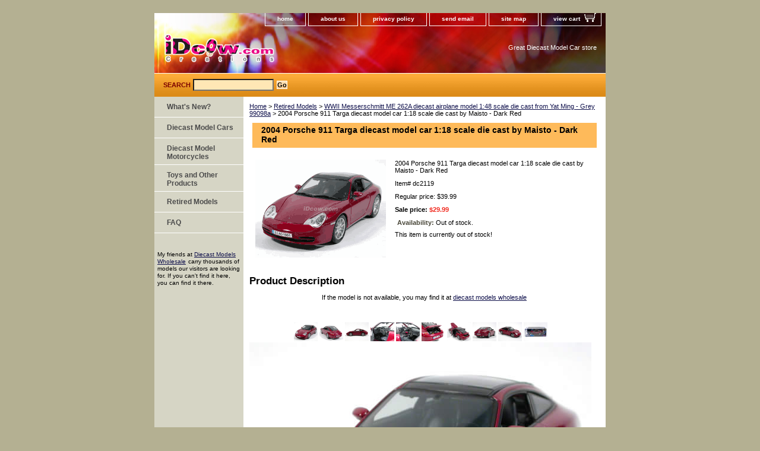

--- FILE ---
content_type: text/html
request_url: http://www.idcow.com/dc2119.html
body_size: 5754
content:
<!DOCTYPE html PUBLIC "-//W3C//DTD XHTML 1.0 Strict//EN" "http://www.w3.org/TR/xhtml1/DTD/xhtml1-strict.dtd"><html><head><title>2004 Porsche 911 Targa diecast model car 1:18 scale die cast by Maisto - Dark Red</title><link rel="stylesheet" type="text/css" href="css-base.css" /><link rel="stylesheet" type="text/css" href="css-element.css" /><link rel="stylesheet" type="text/css" href="css-contents.css" /><link rel="stylesheet" type="text/css" href="css-edits.css" /><meta name="google-site-verification" content="n_w5MUfroHrFHf1dot6tLiFKHtA8kHPdnaG_ufl_ZaA" />

<META HTTP-EQUIV="Content-Type" CONTENT="text/html; charset=iso-8859-1">
<META NAME="Keywords" CONTENT="diecast car, diecast model, die cast cars, model car, die cast model, 1 18 scale, 1 18 diecast, 1 18 die cast, autoart, ertl, hot wheels, maisto, jada toys, corvette, mustang">
<META NAME="Description" CONTENT="iDcow.com offers great selection of popular and hard to find Diecast Model Cars. We carry many name brands like AUTOart, Bburago, ERTL, Hot Wheels, Maisto, etc">
<META NAME="robots" CONTENT="index,follow"> 
<META NAME="revisit-after" CONTENT="5 days"> 
<meta NAME="GOOGLEBOT" CONTENT="INDEX, FOLLOW">

<script><!--
function changeImg(img){
	var pic = "http://www.idcow.net/idcow/products/" + img;
 
	document.images.bigpic.src = pic;
}
 
//--></SCRIPT></head><body class="vertical" id="itemtype"><script type="text/javascript" id="yfc_loader" src="https://turbifycdn.com/store/migration/loader-min-1.0.34.js?q=idcow&ts=1767170560&p=1&h=order.store.turbify.net"></script> <div id="ys_superbar">
	   <div id="ys_cpers">
		<div id="yscp_welcome_msg"></div>
		<div id="yscp_signin_link"></div>
		<div id="yscp_myaccount_link"></div>
		<div id="yscp_signout_link"></div>
	   </div>
	   <div id="yfc_mini"></div>
	   <div class="ys_clear"></div>
	</div>
      <div id="container"><div id="header"><ul id="nav-general"><li><a href="index.html">home</a></li><li><a href="info.html">about us</a></li><li><a href="privacypolicy.html">privacy policy</a></li><li><a href="mailto:idcow@idcow.com">send email</a></li><li><a href="ind.html">site map</a></li><li><a href="https://order.store.turbify.net/idcow/cgi-bin/wg-order?idcow" class="linkcheckout">view cart</a></li></ul><br class="clear" /><h3 id="brandmark"><a href="index.html" title=""><img src="https://s.turbifycdn.com/aah/idcow/2003-maybach-57-diecast-model-car-1-18-scale-die-cast-by-autoart-himalaya-grey-36.gif" width="194" height="55" border="0" hspace="0" vspace="0" alt="" /></a></h3><strong id="slogan">Great Diecast Model Car store</strong></div><form method="GET" action="/nsearch.html" name="searcharea" id="searcharea"><fieldset><label class="labelfield" for="searchfield"><span>Search</span><input name="query" type="text" id="query" /></label><label class="buttonlabel" for="searchsubmit"><input name="searchsubmit" type="submit" value="Go" class="ys_primary" id="searchsubmit" /><input name="vwcatalog" type="hidden" value="idcow" /></label></fieldset><input type="hidden" name=".autodone" value="http://www.idcow.com/dc2119.html" /></form><div id="bodyshell"><div id="bodycontent"><div class="breadcrumbs"><a href="index.html">Home</a> &gt; <a href="retiredgallery.html">Retired Models</a> &gt; <a href="a48ym2016.html">WWII Messerschmitt ME 262A diecast airplane model 1:48 scale die cast from Yat Ming - Grey 99098a</a> &gt; 2004 Porsche 911 Targa diecast model car 1:18 scale die cast by Maisto - Dark Red</div><div id="contentarea"><div><h1 id="item-contenttitle">2004 Porsche 911 Targa diecast model car 1:18 scale die cast by Maisto - Dark Red</h1><div id="itemarea"><a href="https://s.turbifycdn.com/aah/idcow/2004-porsche-911-targa-diecast-model-car-1-18-scale-die-cast-by-maisto-dark-red-12.gif"><img src="https://s.turbifycdn.com/aah/idcow/2004-porsche-911-targa-diecast-model-car-1-18-scale-die-cast-by-maisto-dark-red-13.gif" width="220" height="165" border="0" hspace="0" vspace="0" alt="2004 Porsche 911 Targa diecast model car 1:18 scale die cast by Maisto - Dark Red" class="image-l" title="2004 Porsche 911 Targa diecast model car 1:18 scale die cast by Maisto - Dark Red" /></a><div class="itemform productInfo"><form method="POST" action="https://order.store.turbify.net/idcow/cgi-bin/wg-order?idcow+dc2119"><div class="itemFormName">2004 Porsche 911 Targa diecast model car 1:18 scale die cast by Maisto - Dark Red</div><div class="code">Item# <em>dc2119</em></div><div class="price">Regular price: $39.99</div><div class="sale-price-bold">Sale price: <em>$29.99</em></div><div class="itemavailable"><em>Availability: </em>Out of stock.</div>This item is currently out of stock!<input type="hidden" name=".autodone" value="http://www.idcow.com/dc2119.html" /></form></div><div style="clear:both"></div></div><div id="caption"><h2 id="itempage-captiontitle">Product Description</h2><div><!--nosearch--><div align="center"><br>If the model is not available, you may find it at <a href="http://www.kqzyfj.com/cp98ar-xrzEKHNMIGGEGFKMKNOJ" target="_blank" onmouseover="window.status='http://www.diecastmodelswholesale.com';return true;" onmouseout="window.status=' ';return true;">diecast models wholesale</a><img src="http://www.lduhtrp.net/3481wquiom7DAGFB99798DFDGHC" width="1" height="1" border="0"/><br><br>
<a href="http://www.anrdoezrs.net/1t65y1A719PVSYXTRRPRQVWQYXW" target="_blank" onmouseover="window.status='http://www.diecastmodelswholesale.com';return true;" onmouseout="window.status=' ';return true;"><img src="http://www.lduhtrp.net/f9104iw-ousDJGMLHFFDFEJKEMLK?imgurl=http%3A%2F%2Fsite.idcow.com%2Fidcow%2Fwebgraphics%2Ffindmodel.png" alt="" border="0"/></a></div><br>
<table border="0" cellpadding="0" cellspacing="0" width="576">
<tr>
<td align="center">
<a onMousedown="changeImg('dc2119.jpg')" style="cursor:hand">
<img src="http://www.idcow.net/idcow/products/dc2119.jpg" alt="2004 Porsche 911 Targa diecast model car 1:18 scale die cast by Maisto - Dark Red" border="1" width="40" height="32"></a>
<a onMousedown="changeImg('dc2119_002.jpg')" style="cursor:hand">
<img src="http://www.idcow.net/idcow/products/dc2119_002.jpg" alt="2004 Porsche 911 Targa diecast model car 1:18 scale die cast by Maisto - Dark Red" border="1" width="40" height="32"></a>
<a onMousedown="changeImg('dc2119_003.jpg')" style="cursor:hand">
<img src="http://www.idcow.net/idcow/products/dc2119_003.jpg" alt="2004 Porsche 911 Targa diecast model car 1:18 scale die cast by Maisto - Dark Red" border="1" width="40" height="32"></a>
<a onMousedown="changeImg('dc2119_004.jpg')" style="cursor:hand">
<img src="http://www.idcow.net/idcow/products/dc2119_004.jpg" alt="2004 Porsche 911 Targa diecast model car 1:18 scale die cast by Maisto - Dark Red" border="1" width="40" height="32"></a>
<a onMousedown="changeImg('dc2119_005.jpg')" style="cursor:hand">
<img src="http://www.idcow.net/idcow/products/dc2119_005.jpg" alt="2004 Porsche 911 Targa diecast model car 1:18 scale die cast by Maisto - Dark Red" border="1" width="40" height="32"></a>
<a onMousedown="changeImg('dc2119_006.jpg')" style="cursor:hand">
<img src="http://www.idcow.net/idcow/products/dc2119_006.jpg" alt="2004 Porsche 911 Targa diecast model car 1:18 scale die cast by Maisto - Dark Red" border="1" width="40" height="32"></a>
<a onMousedown="changeImg('dc2119_007.jpg')" style="cursor:hand">
<img src="http://www.idcow.net/idcow/products/dc2119_007.jpg" alt="2004 Porsche 911 Targa diecast model car 1:18 scale die cast by Maisto - Dark Red" border="1" width="40" height="32"></a>
<a onMousedown="changeImg('dc2119_008.jpg')" style="cursor:hand">
<img src="http://www.idcow.net/idcow/products/dc2119_008.jpg" alt="2004 Porsche 911 Targa diecast model car 1:18 scale die cast by Maisto - Dark Red" border="1" width="40" height="32"></a>
<a onMousedown="changeImg('dc2119_009.jpg')" style="cursor:hand">
<img src="http://www.idcow.net/idcow/products/dc2119_009.jpg" alt="2004 Porsche 911 Targa diecast model car 1:18 scale die cast by Maisto - Dark Red" border="1" width="40" height="32"></a>
<a onMousedown="changeImg('dc2119_010.jpg')" style="cursor:hand">
<img src="http://www.idcow.net/idcow/products/dc2119_010.jpg" alt="2004 Porsche 911 Targa diecast model car 1:18 scale die cast by Maisto - Dark Red" border="1" width="40" height="32"></a>
</td>
</tr>
<tr>
<td align="center">
<table border="0" cellpadding="0" cellspacing="0">
<tr>
<td><img name="bigpic" src="http://www.idcow.net/idcow/products/dc2119.jpg" alt="2004 Porsche 911 Targa diecast model car 1:18 scale die cast by Maisto - Dark Red" width="576" height="432" border="1"></a></td>
</tr>
</table>
</td>
</tr>
</table>
Beautifully crafted 2004 Porsche 911 Targa diecast model car 1:18 scale die cast by Maisto. This is a very highly detailed 2004 Porsche 911 Targa diecast model car 1:18 scale die cast by Maisto. Every details are well put together. Great collectible or gift piece. 2004 Porsche 911 Targa diecast model car 1:18 scale die cast by Maisto is one of the best showcase model for any auto enthusiasts.<br><br>
Length: 9.3"   236mm&nbsp;&nbsp;&nbsp;Width: 3.7"   95mm&nbsp;&nbsp;&nbsp;Height: 2.6"   68mm<br>
Shipping Weight: 2.9 lbs<br>
<br><strong>Availablility: Out of Stock.</strong></div></div><br clear="all" /></div><h2 id="accessorytitle">Accessories</h2><div id="contents"><table width="100%" class="vertical" id="contents-table"><tr><td width="33%" class="horizontal-seperator vertical-seperator"><a href="bs2006.html"><img src="https://s.turbifycdn.com/aah/idcow/2005-ford-mustang-gt-convertible-concept-diecast-model-car-1-18-die-cast-by-beanstalk-group-red-12.gif" width="100" height="75" border="0" hspace="0" vspace="0" alt="2005 Ford Mustang GT Convertible Concept diecast model car 1:18 die cast by Beanstalk Group - Red" title="2005 Ford Mustang GT Convertible Concept diecast model car 1:18 die cast by Beanstalk Group - Red" /></a><div class="name"><a href="bs2006.html" title="2005 Ford Mustang GT Convertible Concept diecast model car 1:18 die cast by Beanstalk Group - Red">2005 Ford Mustang GT Convertible Concept diecast model car 1:18 die cast by Beanstalk Group - Red</a></div><div class="price">Regular price: $49.99</div><div class="sale-price-bold">Sale price: $49.99</div><div id="ys_promoitem" itemid="bs2006" itemcode="bs2006"></div></td><td width="33%" class="horizontal-seperator vertical-seperator"><a href="mst2138.html"><img src="https://s.turbifycdn.com/aah/idcow/2004-ford-harley-davidson-f-350-diecast-model-truck-1-18-scale-die-cast-by-maisto-orange-and-black-12.gif" width="100" height="75" border="0" hspace="0" vspace="0" alt="2004 Ford Harley Davidson F-350 diecast model truck 1:18 scale die cast by Maisto - Orange and Black" title="2004 Ford Harley Davidson F-350 diecast model truck 1:18 scale die cast by Maisto - Orange and Black" /></a><div class="name"><a href="mst2138.html" title="2004 Ford Harley Davidson F-350 diecast model truck 1:18 scale die cast by Maisto - Orange and Black">2004 Ford Harley Davidson F-350 diecast model truck 1:18 scale die cast by Maisto - Orange and Black</a></div><div class="price">Regular price: $44.99</div><div class="sale-price-bold">Sale price: $34.99</div><div id="ys_promoitem" itemid="mst2138" itemcode="mst2138"></div></td><td width="33%" class="horizontal-seperator"><a href="24dc2036.html"><img src="https://s.turbifycdn.com/aah/idcow/1927-seagrave-fire-engine-diecast-model-truck-1-24-scale-die-cast-by-signature-yat-ming-43.gif" width="100" height="75" border="0" hspace="0" vspace="0" alt="1927 Seagrave Fire Engine diecast model truck 1:24 scale die cast by Signature Yat Ming" title="1927 Seagrave Fire Engine diecast model truck 1:24 scale die cast by Signature Yat Ming" /></a><div class="name"><a href="24dc2036.html" title="1927 Seagrave Fire Engine diecast model truck 1:24 scale die cast by Signature Yat Ming">1927 Seagrave Fire Engine diecast model truck 1:24 scale die cast by Signature Yat Ming</a></div><div class="price">Regular price: $86.99</div><div class="sale-price-bold">Sale price: $74.99</div><div id="ys_promoitem" itemid="24dc2036" itemcode="24dc2036"></div></td></tr><tr><td width="33%" class="horizontal-seperator vertical-seperator"><a href="m12dm2012.html"><img src="https://s.turbifycdn.com/aah/idcow/2009-bmw-hp2-sport-diecast-motorcycle-model-1-12-scale-die-cast-by-maisto-white-12.gif" width="100" height="75" border="0" hspace="0" vspace="0" alt="2009 BMW HP2 Sport diecast motorcycle Model 1:12 scale die cast by Maisto - White" title="2009 BMW HP2 Sport diecast motorcycle Model 1:12 scale die cast by Maisto - White" /></a><div class="name"><a href="m12dm2012.html" title="2009 BMW HP2 Sport diecast motorcycle Model 1:12 scale die cast by Maisto - White">2009 BMW HP2 Sport diecast motorcycle Model 1:12 scale die cast by Maisto - White</a></div><div class="price">Regular price: $16.99</div><div class="sale-price-bold">Sale price: $14.99</div></td><td width="33%" class="horizontal-seperator vertical-seperator"><a href="72hwt2000.html"><img src="https://s.turbifycdn.com/aah/idcow/2000-porsche-911-cabriolet-diecast-model-car-1-72-scale-die-cast-by-hongwell-yellow-30.gif" width="100" height="75" border="0" hspace="0" vspace="0" alt="2000 Porsche 911 Cabriolet diecast model car 1:72 scale die cast by Hongwell - Yellow" title="2000 Porsche 911 Cabriolet diecast model car 1:72 scale die cast by Hongwell - Yellow" /></a><div class="name"><a href="72hwt2000.html" title="2000 Porsche 911 Cabriolet diecast model car 1:72 scale die cast by Hongwell - Yellow">2000 Porsche 911 Cabriolet diecast model car 1:72 scale die cast by Hongwell - Yellow</a></div><div class="price">Regular price: $12.99</div><div class="sale-price-bold">Sale price: $9.99</div></td><td width="33%" class="horizontal-seperator"><a href="dc2048.html"><img src="https://s.turbifycdn.com/aah/idcow/2000-lamborghini-diablo-gt-diecast-model-car-1-18-scale-die-cast-by-motor-max-yellow-12.gif" width="100" height="75" border="0" hspace="0" vspace="0" alt="2000 Lamborghini Diablo GT diecast model car 1:18 scale die cast by Motor Max - Yellow" title="2000 Lamborghini Diablo GT diecast model car 1:18 scale die cast by Motor Max - Yellow" /></a><div class="name"><a href="dc2048.html" title="2000 Lamborghini Diablo GT diecast model car 1:18 scale die cast by Motor Max - Yellow">2000 Lamborghini Diablo GT diecast model car 1:18 scale die cast by Motor Max - Yellow</a></div><div class="price">Regular price: $39.99</div><div class="sale-price-bold">Sale price: $29.99</div><div id="ys_promoitem" itemid="dc2048" itemcode="dc2048"></div></td></tr><tr><td width="33%" class="horizontal-seperator vertical-seperator"><a href="dc2111.html"><img src="https://s.turbifycdn.com/aah/idcow/2010-ford-shelby-mustang-gt500-diecast-model-car-1-18-die-cast-by-shelby-collectibles-red-11.gif" width="100" height="75" border="0" hspace="0" vspace="0" alt="2010 Ford Shelby Mustang GT500 diecast model car 1:18 die cast by Shelby Collectibles - Red" title="2010 Ford Shelby Mustang GT500 diecast model car 1:18 die cast by Shelby Collectibles - Red" /></a><div class="name"><a href="dc2111.html" title="2010 Ford Shelby Mustang GT500 diecast model car 1:18 die cast by Shelby Collectibles - Red">2010 Ford Shelby Mustang GT500 diecast model car 1:18 die cast by Shelby Collectibles - Red</a></div><div class="price">Regular price: $60.99</div><div class="sale-price-bold">Sale price: $49.99</div><div id="ys_promoitem" itemid="dc2111" itemcode="dc2111"></div></td><td width="33%" class="horizontal-seperator vertical-seperator"><a href="dc2104.html"><img src="https://s.turbifycdn.com/aah/idcow/1959-aston-martin-dbr1-diecast-model-car-1-18-scale-die-cast-by-shelby-collectibles-green-12.gif" width="100" height="75" border="0" hspace="0" vspace="0" alt="1959 Aston Martin DBR1 diecast model car 1:18 scale die cast by Shelby Collectibles - Green" title="1959 Aston Martin DBR1 diecast model car 1:18 scale die cast by Shelby Collectibles - Green" /></a><div class="name"><a href="dc2104.html" title="1959 Aston Martin DBR1 diecast model car 1:18 scale die cast by Shelby Collectibles - Green">1959 Aston Martin DBR1 diecast model car 1:18 scale die cast by Shelby Collectibles - Green</a></div><div class="price">Regular price: $60.99</div><div class="sale-price-bold">Sale price: $49.99</div><div id="ys_promoitem" itemid="dc2104" itemcode="dc2104"></div></td><td width="33%" class="horizontal-seperator"><a href="h48nr2003.html"><img src="https://s.turbifycdn.com/aah/idcow/lapd-bell-412-helicopter-diecast-model-1-48-scale-die-cast-from-newray-35.gif" width="100" height="75" border="0" hspace="0" vspace="0" alt="LAPD Bell 412 Helicopter diecast model 1:48 scale die cast from NewRay" title="LAPD Bell 412 Helicopter diecast model 1:48 scale die cast from NewRay" /></a><div class="name"><a href="h48nr2003.html" title="LAPD Bell 412 Helicopter diecast model 1:48 scale die cast from NewRay">LAPD Bell 412 Helicopter diecast model 1:48 scale die cast from NewRay</a></div><div class="price">Regular price: $18.99</div><div class="sale-price-bold">Sale price: $16.99</div></td></tr></table></div></div><div id="finaltext"><div id="ys_relatedItems"></div><br /><br /><div align="center"><span class="companydecription"><font size="1" face="Verdana, Arial, Helvetica, sans-serif">We Proudly Accept&nbsp;</font> <img src="http://site.idcow.com/idcow/webgraphics/footer/creditcards2.png" width="150" height="21">&nbsp; <img src="http://site.idcow.com/idcow/webgraphics/footer/yahoo_wallet_logo.gif" width="103" height="21">&nbsp; <img src="http://site.idcow.com/idcow/webgraphics/footer/paypal_logo.gif" width="65" height="21"><font size="1" face="Verdana, Arial, Helvetica, sans-serif"> <br>
        <font size="1" face="Verdana, Arial, Helvetica, sans-serif"><a href="http://www.bizrate.com/ratings_guide/cust_reviews__mid--61139.html" target="_blank"><img src="http://site.idcow.com/idcow/webgraphics/marketing/biz-rate_sm.gif" alt="BizRate Customer Certified (GOLD) Site" width="72" height="32" align="baseline" border="0" target="_blank"></a></font><br>
        <a href="http://www.idcow.com"><img src="http://site.idcow.com/idcow/webgraphics/footer/idcowcom_logo_creations_151.png" width="151" height="40" border="0"></a><br>
</span></div></div></div><div id="nav-product"><ul><li><a href="whatsnew.html" title="What's New?">What's New?</a></li><li><a href="diecast-cars.html" title="Diecast Model Cars">Diecast Model Cars</a></li><li><a href="diecast-motorcycles.html" title="Diecast Model Motorcycles">Diecast Model Motorcycles</a></li><li><a href="toandotpr.html" title="Toys and Other Products">Toys and Other Products</a></li><li><a href="retiredgallery.html" title="Retired Models">Retired Models</a></li><li><a href="faq.html" title="FAQ">FAQ</a></li></ul><div id="htmlbottom"><br>
<a href="http://www.kqzyfj.com/4i77shqnhp4A7DC866465AB5DCB" target="_blank" onmouseover="window.status='http://www.diecastmodelswholesale.com';return true;" onmouseout="window.status=' ';return true;">
<img src="http://www.awltovhc.com/eg108h48x20MSPVUQOOMONSTNVUT?imgurl=http%3A%2F%2Fsite.idcow.com%2Fidcow%2Fwebgraphics%2Feleanor.gif" alt="" border="0"/></a>
<br>
My friends at <a href="http://www.kqzyfj.com/cp98ar-xrzEKHNMIGGEGFKMKNOJ" target="_blank" onmouseover="window.status='http://www.diecastmodelswholesale.com';return true;" onmouseout="window.status=' ';return true;">Diecast Models Wholesale</a><img src="http://www.lduhtrp.net/3481wquiom7DAGFB99798DFDGHC" width="1" height="1" border="0"/> carry thousands of models our visitors are looking for. If you can't find it here, you can find it there.</div></div></div><div id="footer"><span id="footer-links"><a href="index.html">home</a> | <a href="info.html">about us</a> | <a href="privacypolicy.html">privacy policy</a> | <a href="mailto:idcow@idcow.com">send email</a> | <a href="ind.html">site map</a> | <a href="https://order.store.turbify.net/idcow/cgi-bin/wg-order?idcow">view cart</a></span><span id="copyright">Copyright 2025 idcow.com All rights reserved.	</span></div></div></body>
<script type="text/javascript">
csell_env = 'ue1';
 var storeCheckoutDomain = 'order.store.turbify.net';
</script>

<script type="text/javascript">
  function toOSTN(node){
    if(node.hasAttributes()){
      for (const attr of node.attributes) {
        node.setAttribute(attr.name,attr.value.replace(/(us-dc1-order|us-dc2-order|order)\.(store|stores)\.([a-z0-9-]+)\.(net|com)/g, storeCheckoutDomain));
      }
    }
  };
  document.addEventListener('readystatechange', event => {
  if(typeof storeCheckoutDomain != 'undefined' && storeCheckoutDomain != "order.store.turbify.net"){
    if (event.target.readyState === "interactive") {
      fromOSYN = document.getElementsByTagName('form');
        for (let i = 0; i < fromOSYN.length; i++) {
          toOSTN(fromOSYN[i]);
        }
      }
    }
  });
</script>
<script type="text/javascript">
// Begin Store Generated Code
 </script> <script type="text/javascript" src="https://s.turbifycdn.com/lq/ult/ylc_1.9.js" ></script> <script type="text/javascript" src="https://s.turbifycdn.com/ae/lib/smbiz/store/csell/beacon-a9518fc6e4.js" >
</script>
<script type="text/javascript">
// Begin Store Generated Code
 csell_page_data = {}; csell_page_rec_data = []; ts='TOK_STORE_ID';
</script>
<script type="text/javascript">
// Begin Store Generated Code
function csell_GLOBAL_INIT_TAG() { var csell_token_map = {}; csell_token_map['TOK_SPACEID'] = '2022276099'; csell_token_map['TOK_URL'] = ''; csell_token_map['TOK_STORE_ID'] = 'idcow'; csell_token_map['TOK_ITEM_ID_LIST'] = 'dc2119'; csell_token_map['TOK_ORDER_HOST'] = 'order.store.turbify.net'; csell_token_map['TOK_BEACON_TYPE'] = 'prod'; csell_token_map['TOK_RAND_KEY'] = 't'; csell_token_map['TOK_IS_ORDERABLE'] = '1';  c = csell_page_data; var x = (typeof storeCheckoutDomain == 'string')?storeCheckoutDomain:'order.store.turbify.net'; var t = csell_token_map; c['s'] = t['TOK_SPACEID']; c['url'] = t['TOK_URL']; c['si'] = t[ts]; c['ii'] = t['TOK_ITEM_ID_LIST']; c['bt'] = t['TOK_BEACON_TYPE']; c['rnd'] = t['TOK_RAND_KEY']; c['io'] = t['TOK_IS_ORDERABLE']; YStore.addItemUrl = 'http%s://'+x+'/'+t[ts]+'/ymix/MetaController.html?eventName.addEvent&cartDS.shoppingcart_ROW0_m_orderItemVector_ROW0_m_itemId=%s&cartDS.shoppingcart_ROW0_m_orderItemVector_ROW0_m_quantity=1&ysco_key_cs_item=1&sectionId=ysco.cart&ysco_key_store_id='+t[ts]; } 
</script>
<script type="text/javascript">
// Begin Store Generated Code
function csell_REC_VIEW_TAG() {  var env = (typeof csell_env == 'string')?csell_env:'prod'; var p = csell_page_data; var a = '/sid='+p['si']+'/io='+p['io']+'/ii='+p['ii']+'/bt='+p['bt']+'-view'+'/en='+env; var r=Math.random(); YStore.CrossSellBeacon.renderBeaconWithRecData(p['url']+'/p/s='+p['s']+'/'+p['rnd']+'='+r+a); } 
</script>
<script type="text/javascript">
// Begin Store Generated Code
var csell_token_map = {}; csell_token_map['TOK_PAGE'] = 'p'; csell_token_map['TOK_CURR_SYM'] = '$'; csell_token_map['TOK_WS_URL'] = 'https://idcow.csell.store.turbify.net/cs/recommend?itemids=dc2119&location=p'; csell_token_map['TOK_SHOW_CS_RECS'] = 'true';  var t = csell_token_map; csell_GLOBAL_INIT_TAG(); YStore.page = t['TOK_PAGE']; YStore.currencySymbol = t['TOK_CURR_SYM']; YStore.crossSellUrl = t['TOK_WS_URL']; YStore.showCSRecs = t['TOK_SHOW_CS_RECS']; </script> <script type="text/javascript" src="https://s.turbifycdn.com/ae/store/secure/recs-1.3.2.2.js" ></script> <script type="text/javascript" >
</script>
</html>
<!-- html103.prod.store.e1b.lumsb.com Sun Jan 25 11:21:51 PST 2026 -->
